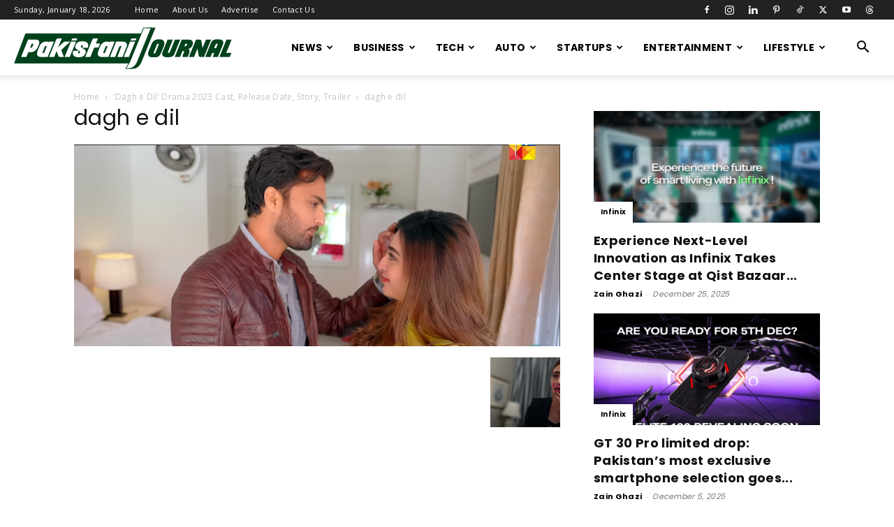

--- FILE ---
content_type: text/html; charset=utf-8
request_url: https://www.google.com/recaptcha/api2/aframe
body_size: 267
content:
<!DOCTYPE HTML><html><head><meta http-equiv="content-type" content="text/html; charset=UTF-8"></head><body><script nonce="Ekm5FWHos8cwDgVT4eTfgQ">/** Anti-fraud and anti-abuse applications only. See google.com/recaptcha */ try{var clients={'sodar':'https://pagead2.googlesyndication.com/pagead/sodar?'};window.addEventListener("message",function(a){try{if(a.source===window.parent){var b=JSON.parse(a.data);var c=clients[b['id']];if(c){var d=document.createElement('img');d.src=c+b['params']+'&rc='+(localStorage.getItem("rc::a")?sessionStorage.getItem("rc::b"):"");window.document.body.appendChild(d);sessionStorage.setItem("rc::e",parseInt(sessionStorage.getItem("rc::e")||0)+1);localStorage.setItem("rc::h",'1768732885162');}}}catch(b){}});window.parent.postMessage("_grecaptcha_ready", "*");}catch(b){}</script></body></html>